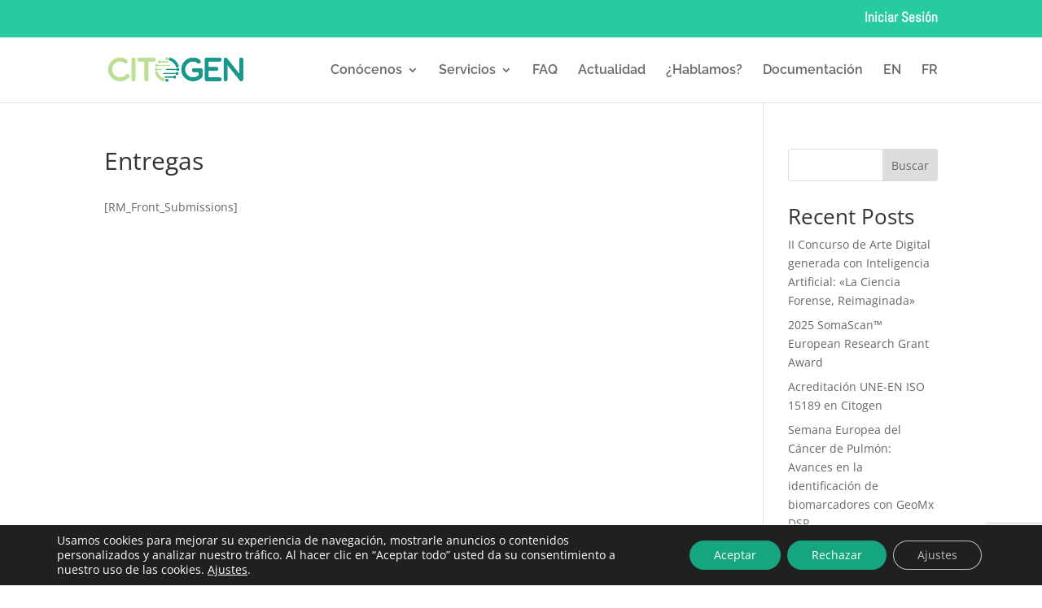

--- FILE ---
content_type: text/html; charset=utf-8
request_url: https://www.google.com/recaptcha/api2/anchor?ar=1&k=6LcfGPEhAAAAANfpRWpA1v6KFW2gs96VZ-U3P1Nk&co=aHR0cHM6Ly93d3cuY2l0b2dlbi5lczo0NDM.&hl=en&v=N67nZn4AqZkNcbeMu4prBgzg&size=invisible&anchor-ms=20000&execute-ms=30000&cb=9uc41h3qwzor
body_size: 48905
content:
<!DOCTYPE HTML><html dir="ltr" lang="en"><head><meta http-equiv="Content-Type" content="text/html; charset=UTF-8">
<meta http-equiv="X-UA-Compatible" content="IE=edge">
<title>reCAPTCHA</title>
<style type="text/css">
/* cyrillic-ext */
@font-face {
  font-family: 'Roboto';
  font-style: normal;
  font-weight: 400;
  font-stretch: 100%;
  src: url(//fonts.gstatic.com/s/roboto/v48/KFO7CnqEu92Fr1ME7kSn66aGLdTylUAMa3GUBHMdazTgWw.woff2) format('woff2');
  unicode-range: U+0460-052F, U+1C80-1C8A, U+20B4, U+2DE0-2DFF, U+A640-A69F, U+FE2E-FE2F;
}
/* cyrillic */
@font-face {
  font-family: 'Roboto';
  font-style: normal;
  font-weight: 400;
  font-stretch: 100%;
  src: url(//fonts.gstatic.com/s/roboto/v48/KFO7CnqEu92Fr1ME7kSn66aGLdTylUAMa3iUBHMdazTgWw.woff2) format('woff2');
  unicode-range: U+0301, U+0400-045F, U+0490-0491, U+04B0-04B1, U+2116;
}
/* greek-ext */
@font-face {
  font-family: 'Roboto';
  font-style: normal;
  font-weight: 400;
  font-stretch: 100%;
  src: url(//fonts.gstatic.com/s/roboto/v48/KFO7CnqEu92Fr1ME7kSn66aGLdTylUAMa3CUBHMdazTgWw.woff2) format('woff2');
  unicode-range: U+1F00-1FFF;
}
/* greek */
@font-face {
  font-family: 'Roboto';
  font-style: normal;
  font-weight: 400;
  font-stretch: 100%;
  src: url(//fonts.gstatic.com/s/roboto/v48/KFO7CnqEu92Fr1ME7kSn66aGLdTylUAMa3-UBHMdazTgWw.woff2) format('woff2');
  unicode-range: U+0370-0377, U+037A-037F, U+0384-038A, U+038C, U+038E-03A1, U+03A3-03FF;
}
/* math */
@font-face {
  font-family: 'Roboto';
  font-style: normal;
  font-weight: 400;
  font-stretch: 100%;
  src: url(//fonts.gstatic.com/s/roboto/v48/KFO7CnqEu92Fr1ME7kSn66aGLdTylUAMawCUBHMdazTgWw.woff2) format('woff2');
  unicode-range: U+0302-0303, U+0305, U+0307-0308, U+0310, U+0312, U+0315, U+031A, U+0326-0327, U+032C, U+032F-0330, U+0332-0333, U+0338, U+033A, U+0346, U+034D, U+0391-03A1, U+03A3-03A9, U+03B1-03C9, U+03D1, U+03D5-03D6, U+03F0-03F1, U+03F4-03F5, U+2016-2017, U+2034-2038, U+203C, U+2040, U+2043, U+2047, U+2050, U+2057, U+205F, U+2070-2071, U+2074-208E, U+2090-209C, U+20D0-20DC, U+20E1, U+20E5-20EF, U+2100-2112, U+2114-2115, U+2117-2121, U+2123-214F, U+2190, U+2192, U+2194-21AE, U+21B0-21E5, U+21F1-21F2, U+21F4-2211, U+2213-2214, U+2216-22FF, U+2308-230B, U+2310, U+2319, U+231C-2321, U+2336-237A, U+237C, U+2395, U+239B-23B7, U+23D0, U+23DC-23E1, U+2474-2475, U+25AF, U+25B3, U+25B7, U+25BD, U+25C1, U+25CA, U+25CC, U+25FB, U+266D-266F, U+27C0-27FF, U+2900-2AFF, U+2B0E-2B11, U+2B30-2B4C, U+2BFE, U+3030, U+FF5B, U+FF5D, U+1D400-1D7FF, U+1EE00-1EEFF;
}
/* symbols */
@font-face {
  font-family: 'Roboto';
  font-style: normal;
  font-weight: 400;
  font-stretch: 100%;
  src: url(//fonts.gstatic.com/s/roboto/v48/KFO7CnqEu92Fr1ME7kSn66aGLdTylUAMaxKUBHMdazTgWw.woff2) format('woff2');
  unicode-range: U+0001-000C, U+000E-001F, U+007F-009F, U+20DD-20E0, U+20E2-20E4, U+2150-218F, U+2190, U+2192, U+2194-2199, U+21AF, U+21E6-21F0, U+21F3, U+2218-2219, U+2299, U+22C4-22C6, U+2300-243F, U+2440-244A, U+2460-24FF, U+25A0-27BF, U+2800-28FF, U+2921-2922, U+2981, U+29BF, U+29EB, U+2B00-2BFF, U+4DC0-4DFF, U+FFF9-FFFB, U+10140-1018E, U+10190-1019C, U+101A0, U+101D0-101FD, U+102E0-102FB, U+10E60-10E7E, U+1D2C0-1D2D3, U+1D2E0-1D37F, U+1F000-1F0FF, U+1F100-1F1AD, U+1F1E6-1F1FF, U+1F30D-1F30F, U+1F315, U+1F31C, U+1F31E, U+1F320-1F32C, U+1F336, U+1F378, U+1F37D, U+1F382, U+1F393-1F39F, U+1F3A7-1F3A8, U+1F3AC-1F3AF, U+1F3C2, U+1F3C4-1F3C6, U+1F3CA-1F3CE, U+1F3D4-1F3E0, U+1F3ED, U+1F3F1-1F3F3, U+1F3F5-1F3F7, U+1F408, U+1F415, U+1F41F, U+1F426, U+1F43F, U+1F441-1F442, U+1F444, U+1F446-1F449, U+1F44C-1F44E, U+1F453, U+1F46A, U+1F47D, U+1F4A3, U+1F4B0, U+1F4B3, U+1F4B9, U+1F4BB, U+1F4BF, U+1F4C8-1F4CB, U+1F4D6, U+1F4DA, U+1F4DF, U+1F4E3-1F4E6, U+1F4EA-1F4ED, U+1F4F7, U+1F4F9-1F4FB, U+1F4FD-1F4FE, U+1F503, U+1F507-1F50B, U+1F50D, U+1F512-1F513, U+1F53E-1F54A, U+1F54F-1F5FA, U+1F610, U+1F650-1F67F, U+1F687, U+1F68D, U+1F691, U+1F694, U+1F698, U+1F6AD, U+1F6B2, U+1F6B9-1F6BA, U+1F6BC, U+1F6C6-1F6CF, U+1F6D3-1F6D7, U+1F6E0-1F6EA, U+1F6F0-1F6F3, U+1F6F7-1F6FC, U+1F700-1F7FF, U+1F800-1F80B, U+1F810-1F847, U+1F850-1F859, U+1F860-1F887, U+1F890-1F8AD, U+1F8B0-1F8BB, U+1F8C0-1F8C1, U+1F900-1F90B, U+1F93B, U+1F946, U+1F984, U+1F996, U+1F9E9, U+1FA00-1FA6F, U+1FA70-1FA7C, U+1FA80-1FA89, U+1FA8F-1FAC6, U+1FACE-1FADC, U+1FADF-1FAE9, U+1FAF0-1FAF8, U+1FB00-1FBFF;
}
/* vietnamese */
@font-face {
  font-family: 'Roboto';
  font-style: normal;
  font-weight: 400;
  font-stretch: 100%;
  src: url(//fonts.gstatic.com/s/roboto/v48/KFO7CnqEu92Fr1ME7kSn66aGLdTylUAMa3OUBHMdazTgWw.woff2) format('woff2');
  unicode-range: U+0102-0103, U+0110-0111, U+0128-0129, U+0168-0169, U+01A0-01A1, U+01AF-01B0, U+0300-0301, U+0303-0304, U+0308-0309, U+0323, U+0329, U+1EA0-1EF9, U+20AB;
}
/* latin-ext */
@font-face {
  font-family: 'Roboto';
  font-style: normal;
  font-weight: 400;
  font-stretch: 100%;
  src: url(//fonts.gstatic.com/s/roboto/v48/KFO7CnqEu92Fr1ME7kSn66aGLdTylUAMa3KUBHMdazTgWw.woff2) format('woff2');
  unicode-range: U+0100-02BA, U+02BD-02C5, U+02C7-02CC, U+02CE-02D7, U+02DD-02FF, U+0304, U+0308, U+0329, U+1D00-1DBF, U+1E00-1E9F, U+1EF2-1EFF, U+2020, U+20A0-20AB, U+20AD-20C0, U+2113, U+2C60-2C7F, U+A720-A7FF;
}
/* latin */
@font-face {
  font-family: 'Roboto';
  font-style: normal;
  font-weight: 400;
  font-stretch: 100%;
  src: url(//fonts.gstatic.com/s/roboto/v48/KFO7CnqEu92Fr1ME7kSn66aGLdTylUAMa3yUBHMdazQ.woff2) format('woff2');
  unicode-range: U+0000-00FF, U+0131, U+0152-0153, U+02BB-02BC, U+02C6, U+02DA, U+02DC, U+0304, U+0308, U+0329, U+2000-206F, U+20AC, U+2122, U+2191, U+2193, U+2212, U+2215, U+FEFF, U+FFFD;
}
/* cyrillic-ext */
@font-face {
  font-family: 'Roboto';
  font-style: normal;
  font-weight: 500;
  font-stretch: 100%;
  src: url(//fonts.gstatic.com/s/roboto/v48/KFO7CnqEu92Fr1ME7kSn66aGLdTylUAMa3GUBHMdazTgWw.woff2) format('woff2');
  unicode-range: U+0460-052F, U+1C80-1C8A, U+20B4, U+2DE0-2DFF, U+A640-A69F, U+FE2E-FE2F;
}
/* cyrillic */
@font-face {
  font-family: 'Roboto';
  font-style: normal;
  font-weight: 500;
  font-stretch: 100%;
  src: url(//fonts.gstatic.com/s/roboto/v48/KFO7CnqEu92Fr1ME7kSn66aGLdTylUAMa3iUBHMdazTgWw.woff2) format('woff2');
  unicode-range: U+0301, U+0400-045F, U+0490-0491, U+04B0-04B1, U+2116;
}
/* greek-ext */
@font-face {
  font-family: 'Roboto';
  font-style: normal;
  font-weight: 500;
  font-stretch: 100%;
  src: url(//fonts.gstatic.com/s/roboto/v48/KFO7CnqEu92Fr1ME7kSn66aGLdTylUAMa3CUBHMdazTgWw.woff2) format('woff2');
  unicode-range: U+1F00-1FFF;
}
/* greek */
@font-face {
  font-family: 'Roboto';
  font-style: normal;
  font-weight: 500;
  font-stretch: 100%;
  src: url(//fonts.gstatic.com/s/roboto/v48/KFO7CnqEu92Fr1ME7kSn66aGLdTylUAMa3-UBHMdazTgWw.woff2) format('woff2');
  unicode-range: U+0370-0377, U+037A-037F, U+0384-038A, U+038C, U+038E-03A1, U+03A3-03FF;
}
/* math */
@font-face {
  font-family: 'Roboto';
  font-style: normal;
  font-weight: 500;
  font-stretch: 100%;
  src: url(//fonts.gstatic.com/s/roboto/v48/KFO7CnqEu92Fr1ME7kSn66aGLdTylUAMawCUBHMdazTgWw.woff2) format('woff2');
  unicode-range: U+0302-0303, U+0305, U+0307-0308, U+0310, U+0312, U+0315, U+031A, U+0326-0327, U+032C, U+032F-0330, U+0332-0333, U+0338, U+033A, U+0346, U+034D, U+0391-03A1, U+03A3-03A9, U+03B1-03C9, U+03D1, U+03D5-03D6, U+03F0-03F1, U+03F4-03F5, U+2016-2017, U+2034-2038, U+203C, U+2040, U+2043, U+2047, U+2050, U+2057, U+205F, U+2070-2071, U+2074-208E, U+2090-209C, U+20D0-20DC, U+20E1, U+20E5-20EF, U+2100-2112, U+2114-2115, U+2117-2121, U+2123-214F, U+2190, U+2192, U+2194-21AE, U+21B0-21E5, U+21F1-21F2, U+21F4-2211, U+2213-2214, U+2216-22FF, U+2308-230B, U+2310, U+2319, U+231C-2321, U+2336-237A, U+237C, U+2395, U+239B-23B7, U+23D0, U+23DC-23E1, U+2474-2475, U+25AF, U+25B3, U+25B7, U+25BD, U+25C1, U+25CA, U+25CC, U+25FB, U+266D-266F, U+27C0-27FF, U+2900-2AFF, U+2B0E-2B11, U+2B30-2B4C, U+2BFE, U+3030, U+FF5B, U+FF5D, U+1D400-1D7FF, U+1EE00-1EEFF;
}
/* symbols */
@font-face {
  font-family: 'Roboto';
  font-style: normal;
  font-weight: 500;
  font-stretch: 100%;
  src: url(//fonts.gstatic.com/s/roboto/v48/KFO7CnqEu92Fr1ME7kSn66aGLdTylUAMaxKUBHMdazTgWw.woff2) format('woff2');
  unicode-range: U+0001-000C, U+000E-001F, U+007F-009F, U+20DD-20E0, U+20E2-20E4, U+2150-218F, U+2190, U+2192, U+2194-2199, U+21AF, U+21E6-21F0, U+21F3, U+2218-2219, U+2299, U+22C4-22C6, U+2300-243F, U+2440-244A, U+2460-24FF, U+25A0-27BF, U+2800-28FF, U+2921-2922, U+2981, U+29BF, U+29EB, U+2B00-2BFF, U+4DC0-4DFF, U+FFF9-FFFB, U+10140-1018E, U+10190-1019C, U+101A0, U+101D0-101FD, U+102E0-102FB, U+10E60-10E7E, U+1D2C0-1D2D3, U+1D2E0-1D37F, U+1F000-1F0FF, U+1F100-1F1AD, U+1F1E6-1F1FF, U+1F30D-1F30F, U+1F315, U+1F31C, U+1F31E, U+1F320-1F32C, U+1F336, U+1F378, U+1F37D, U+1F382, U+1F393-1F39F, U+1F3A7-1F3A8, U+1F3AC-1F3AF, U+1F3C2, U+1F3C4-1F3C6, U+1F3CA-1F3CE, U+1F3D4-1F3E0, U+1F3ED, U+1F3F1-1F3F3, U+1F3F5-1F3F7, U+1F408, U+1F415, U+1F41F, U+1F426, U+1F43F, U+1F441-1F442, U+1F444, U+1F446-1F449, U+1F44C-1F44E, U+1F453, U+1F46A, U+1F47D, U+1F4A3, U+1F4B0, U+1F4B3, U+1F4B9, U+1F4BB, U+1F4BF, U+1F4C8-1F4CB, U+1F4D6, U+1F4DA, U+1F4DF, U+1F4E3-1F4E6, U+1F4EA-1F4ED, U+1F4F7, U+1F4F9-1F4FB, U+1F4FD-1F4FE, U+1F503, U+1F507-1F50B, U+1F50D, U+1F512-1F513, U+1F53E-1F54A, U+1F54F-1F5FA, U+1F610, U+1F650-1F67F, U+1F687, U+1F68D, U+1F691, U+1F694, U+1F698, U+1F6AD, U+1F6B2, U+1F6B9-1F6BA, U+1F6BC, U+1F6C6-1F6CF, U+1F6D3-1F6D7, U+1F6E0-1F6EA, U+1F6F0-1F6F3, U+1F6F7-1F6FC, U+1F700-1F7FF, U+1F800-1F80B, U+1F810-1F847, U+1F850-1F859, U+1F860-1F887, U+1F890-1F8AD, U+1F8B0-1F8BB, U+1F8C0-1F8C1, U+1F900-1F90B, U+1F93B, U+1F946, U+1F984, U+1F996, U+1F9E9, U+1FA00-1FA6F, U+1FA70-1FA7C, U+1FA80-1FA89, U+1FA8F-1FAC6, U+1FACE-1FADC, U+1FADF-1FAE9, U+1FAF0-1FAF8, U+1FB00-1FBFF;
}
/* vietnamese */
@font-face {
  font-family: 'Roboto';
  font-style: normal;
  font-weight: 500;
  font-stretch: 100%;
  src: url(//fonts.gstatic.com/s/roboto/v48/KFO7CnqEu92Fr1ME7kSn66aGLdTylUAMa3OUBHMdazTgWw.woff2) format('woff2');
  unicode-range: U+0102-0103, U+0110-0111, U+0128-0129, U+0168-0169, U+01A0-01A1, U+01AF-01B0, U+0300-0301, U+0303-0304, U+0308-0309, U+0323, U+0329, U+1EA0-1EF9, U+20AB;
}
/* latin-ext */
@font-face {
  font-family: 'Roboto';
  font-style: normal;
  font-weight: 500;
  font-stretch: 100%;
  src: url(//fonts.gstatic.com/s/roboto/v48/KFO7CnqEu92Fr1ME7kSn66aGLdTylUAMa3KUBHMdazTgWw.woff2) format('woff2');
  unicode-range: U+0100-02BA, U+02BD-02C5, U+02C7-02CC, U+02CE-02D7, U+02DD-02FF, U+0304, U+0308, U+0329, U+1D00-1DBF, U+1E00-1E9F, U+1EF2-1EFF, U+2020, U+20A0-20AB, U+20AD-20C0, U+2113, U+2C60-2C7F, U+A720-A7FF;
}
/* latin */
@font-face {
  font-family: 'Roboto';
  font-style: normal;
  font-weight: 500;
  font-stretch: 100%;
  src: url(//fonts.gstatic.com/s/roboto/v48/KFO7CnqEu92Fr1ME7kSn66aGLdTylUAMa3yUBHMdazQ.woff2) format('woff2');
  unicode-range: U+0000-00FF, U+0131, U+0152-0153, U+02BB-02BC, U+02C6, U+02DA, U+02DC, U+0304, U+0308, U+0329, U+2000-206F, U+20AC, U+2122, U+2191, U+2193, U+2212, U+2215, U+FEFF, U+FFFD;
}
/* cyrillic-ext */
@font-face {
  font-family: 'Roboto';
  font-style: normal;
  font-weight: 900;
  font-stretch: 100%;
  src: url(//fonts.gstatic.com/s/roboto/v48/KFO7CnqEu92Fr1ME7kSn66aGLdTylUAMa3GUBHMdazTgWw.woff2) format('woff2');
  unicode-range: U+0460-052F, U+1C80-1C8A, U+20B4, U+2DE0-2DFF, U+A640-A69F, U+FE2E-FE2F;
}
/* cyrillic */
@font-face {
  font-family: 'Roboto';
  font-style: normal;
  font-weight: 900;
  font-stretch: 100%;
  src: url(//fonts.gstatic.com/s/roboto/v48/KFO7CnqEu92Fr1ME7kSn66aGLdTylUAMa3iUBHMdazTgWw.woff2) format('woff2');
  unicode-range: U+0301, U+0400-045F, U+0490-0491, U+04B0-04B1, U+2116;
}
/* greek-ext */
@font-face {
  font-family: 'Roboto';
  font-style: normal;
  font-weight: 900;
  font-stretch: 100%;
  src: url(//fonts.gstatic.com/s/roboto/v48/KFO7CnqEu92Fr1ME7kSn66aGLdTylUAMa3CUBHMdazTgWw.woff2) format('woff2');
  unicode-range: U+1F00-1FFF;
}
/* greek */
@font-face {
  font-family: 'Roboto';
  font-style: normal;
  font-weight: 900;
  font-stretch: 100%;
  src: url(//fonts.gstatic.com/s/roboto/v48/KFO7CnqEu92Fr1ME7kSn66aGLdTylUAMa3-UBHMdazTgWw.woff2) format('woff2');
  unicode-range: U+0370-0377, U+037A-037F, U+0384-038A, U+038C, U+038E-03A1, U+03A3-03FF;
}
/* math */
@font-face {
  font-family: 'Roboto';
  font-style: normal;
  font-weight: 900;
  font-stretch: 100%;
  src: url(//fonts.gstatic.com/s/roboto/v48/KFO7CnqEu92Fr1ME7kSn66aGLdTylUAMawCUBHMdazTgWw.woff2) format('woff2');
  unicode-range: U+0302-0303, U+0305, U+0307-0308, U+0310, U+0312, U+0315, U+031A, U+0326-0327, U+032C, U+032F-0330, U+0332-0333, U+0338, U+033A, U+0346, U+034D, U+0391-03A1, U+03A3-03A9, U+03B1-03C9, U+03D1, U+03D5-03D6, U+03F0-03F1, U+03F4-03F5, U+2016-2017, U+2034-2038, U+203C, U+2040, U+2043, U+2047, U+2050, U+2057, U+205F, U+2070-2071, U+2074-208E, U+2090-209C, U+20D0-20DC, U+20E1, U+20E5-20EF, U+2100-2112, U+2114-2115, U+2117-2121, U+2123-214F, U+2190, U+2192, U+2194-21AE, U+21B0-21E5, U+21F1-21F2, U+21F4-2211, U+2213-2214, U+2216-22FF, U+2308-230B, U+2310, U+2319, U+231C-2321, U+2336-237A, U+237C, U+2395, U+239B-23B7, U+23D0, U+23DC-23E1, U+2474-2475, U+25AF, U+25B3, U+25B7, U+25BD, U+25C1, U+25CA, U+25CC, U+25FB, U+266D-266F, U+27C0-27FF, U+2900-2AFF, U+2B0E-2B11, U+2B30-2B4C, U+2BFE, U+3030, U+FF5B, U+FF5D, U+1D400-1D7FF, U+1EE00-1EEFF;
}
/* symbols */
@font-face {
  font-family: 'Roboto';
  font-style: normal;
  font-weight: 900;
  font-stretch: 100%;
  src: url(//fonts.gstatic.com/s/roboto/v48/KFO7CnqEu92Fr1ME7kSn66aGLdTylUAMaxKUBHMdazTgWw.woff2) format('woff2');
  unicode-range: U+0001-000C, U+000E-001F, U+007F-009F, U+20DD-20E0, U+20E2-20E4, U+2150-218F, U+2190, U+2192, U+2194-2199, U+21AF, U+21E6-21F0, U+21F3, U+2218-2219, U+2299, U+22C4-22C6, U+2300-243F, U+2440-244A, U+2460-24FF, U+25A0-27BF, U+2800-28FF, U+2921-2922, U+2981, U+29BF, U+29EB, U+2B00-2BFF, U+4DC0-4DFF, U+FFF9-FFFB, U+10140-1018E, U+10190-1019C, U+101A0, U+101D0-101FD, U+102E0-102FB, U+10E60-10E7E, U+1D2C0-1D2D3, U+1D2E0-1D37F, U+1F000-1F0FF, U+1F100-1F1AD, U+1F1E6-1F1FF, U+1F30D-1F30F, U+1F315, U+1F31C, U+1F31E, U+1F320-1F32C, U+1F336, U+1F378, U+1F37D, U+1F382, U+1F393-1F39F, U+1F3A7-1F3A8, U+1F3AC-1F3AF, U+1F3C2, U+1F3C4-1F3C6, U+1F3CA-1F3CE, U+1F3D4-1F3E0, U+1F3ED, U+1F3F1-1F3F3, U+1F3F5-1F3F7, U+1F408, U+1F415, U+1F41F, U+1F426, U+1F43F, U+1F441-1F442, U+1F444, U+1F446-1F449, U+1F44C-1F44E, U+1F453, U+1F46A, U+1F47D, U+1F4A3, U+1F4B0, U+1F4B3, U+1F4B9, U+1F4BB, U+1F4BF, U+1F4C8-1F4CB, U+1F4D6, U+1F4DA, U+1F4DF, U+1F4E3-1F4E6, U+1F4EA-1F4ED, U+1F4F7, U+1F4F9-1F4FB, U+1F4FD-1F4FE, U+1F503, U+1F507-1F50B, U+1F50D, U+1F512-1F513, U+1F53E-1F54A, U+1F54F-1F5FA, U+1F610, U+1F650-1F67F, U+1F687, U+1F68D, U+1F691, U+1F694, U+1F698, U+1F6AD, U+1F6B2, U+1F6B9-1F6BA, U+1F6BC, U+1F6C6-1F6CF, U+1F6D3-1F6D7, U+1F6E0-1F6EA, U+1F6F0-1F6F3, U+1F6F7-1F6FC, U+1F700-1F7FF, U+1F800-1F80B, U+1F810-1F847, U+1F850-1F859, U+1F860-1F887, U+1F890-1F8AD, U+1F8B0-1F8BB, U+1F8C0-1F8C1, U+1F900-1F90B, U+1F93B, U+1F946, U+1F984, U+1F996, U+1F9E9, U+1FA00-1FA6F, U+1FA70-1FA7C, U+1FA80-1FA89, U+1FA8F-1FAC6, U+1FACE-1FADC, U+1FADF-1FAE9, U+1FAF0-1FAF8, U+1FB00-1FBFF;
}
/* vietnamese */
@font-face {
  font-family: 'Roboto';
  font-style: normal;
  font-weight: 900;
  font-stretch: 100%;
  src: url(//fonts.gstatic.com/s/roboto/v48/KFO7CnqEu92Fr1ME7kSn66aGLdTylUAMa3OUBHMdazTgWw.woff2) format('woff2');
  unicode-range: U+0102-0103, U+0110-0111, U+0128-0129, U+0168-0169, U+01A0-01A1, U+01AF-01B0, U+0300-0301, U+0303-0304, U+0308-0309, U+0323, U+0329, U+1EA0-1EF9, U+20AB;
}
/* latin-ext */
@font-face {
  font-family: 'Roboto';
  font-style: normal;
  font-weight: 900;
  font-stretch: 100%;
  src: url(//fonts.gstatic.com/s/roboto/v48/KFO7CnqEu92Fr1ME7kSn66aGLdTylUAMa3KUBHMdazTgWw.woff2) format('woff2');
  unicode-range: U+0100-02BA, U+02BD-02C5, U+02C7-02CC, U+02CE-02D7, U+02DD-02FF, U+0304, U+0308, U+0329, U+1D00-1DBF, U+1E00-1E9F, U+1EF2-1EFF, U+2020, U+20A0-20AB, U+20AD-20C0, U+2113, U+2C60-2C7F, U+A720-A7FF;
}
/* latin */
@font-face {
  font-family: 'Roboto';
  font-style: normal;
  font-weight: 900;
  font-stretch: 100%;
  src: url(//fonts.gstatic.com/s/roboto/v48/KFO7CnqEu92Fr1ME7kSn66aGLdTylUAMa3yUBHMdazQ.woff2) format('woff2');
  unicode-range: U+0000-00FF, U+0131, U+0152-0153, U+02BB-02BC, U+02C6, U+02DA, U+02DC, U+0304, U+0308, U+0329, U+2000-206F, U+20AC, U+2122, U+2191, U+2193, U+2212, U+2215, U+FEFF, U+FFFD;
}

</style>
<link rel="stylesheet" type="text/css" href="https://www.gstatic.com/recaptcha/releases/N67nZn4AqZkNcbeMu4prBgzg/styles__ltr.css">
<script nonce="VNkQC0S8H8JsiZNKqKcxbA" type="text/javascript">window['__recaptcha_api'] = 'https://www.google.com/recaptcha/api2/';</script>
<script type="text/javascript" src="https://www.gstatic.com/recaptcha/releases/N67nZn4AqZkNcbeMu4prBgzg/recaptcha__en.js" nonce="VNkQC0S8H8JsiZNKqKcxbA">
      
    </script></head>
<body><div id="rc-anchor-alert" class="rc-anchor-alert"></div>
<input type="hidden" id="recaptcha-token" value="[base64]">
<script type="text/javascript" nonce="VNkQC0S8H8JsiZNKqKcxbA">
      recaptcha.anchor.Main.init("[\x22ainput\x22,[\x22bgdata\x22,\x22\x22,\[base64]/[base64]/[base64]/bmV3IHJbeF0oY1swXSk6RT09Mj9uZXcgclt4XShjWzBdLGNbMV0pOkU9PTM/bmV3IHJbeF0oY1swXSxjWzFdLGNbMl0pOkU9PTQ/[base64]/[base64]/[base64]/[base64]/[base64]/[base64]/[base64]/[base64]\x22,\[base64]\\u003d\\u003d\x22,\x22woXDm8Kjw6wLN2ldN3XCkMKCwrw2Z8O2IkPDtsKrUmjCscO5w7V2VsKJLMKGY8KOBsKrwrRPwqjCkB4LwoBrw6vDkSt+wrzCvlQnwrrDokd6FsOfwpFQw6HDnmnCnF8fwovCs8O/[base64]/DosKHw5QEw5p6bWnCicK7w73DocOuWcOIIMOhwp5Bw5o2bQrDtcKXwo3ChgsuYXjCgcOmTcKkw4J/wr/[base64]/[base64]/YG0WUcK2wrLDisOyw5kvEiU9wodCXE3Cgz7DusOYw6jCrcKzW8KGdhPDlEU9woorw5lewpvCgzfDksOhbxfDt1zDrsKDwovDuhbDs2/[base64]/DjRdnTzNGwrhzwqcUw47DmMKIwoPChcKBwrMRTgrDu20Yw6zChcK/bhRqw7Fiw4trw47CosOZw4HDm8OITwxSwrwrwq1pXA/Do8Kyw7ADwrtOwolPUwHDoMOpJgIdCAzCqMKCCMOIwobDtsO3SMKnw7QlMMKIwrMRwqDCnMKOekhtwoAVw7hWwrEOw5XDv8KEd8Khw59zaDjCjFszw7g9SzEvwp8Iw5PDi8OJwrbDlcKuw6A5wrtAQmnDocK6wr/DgFTCrMOVVMKgw47Ct8KPc8KzOsOkYhrCo8KVdV7ChsKXIsOwQF7ChMOpQsOTw5B7ccKjw6nDuHEowocXSA0wwqbDsm3CjsOPwpjDh8KPEVBtwqHDiMOtwq/[base64]/DtyJHEcOywrcaw6HDqkV0w7XDlCXCkcKowq8+wrfDvQjDtCdPw6RoUsKHw7DClAnDsMKEwq7DkcO7w5oXB8Ouwro/GcKZcsKnbsKkwo3DtApKwrdRQG93FEATUzHDkcKVKAfDisOWPcOxw5rCpyDDjMK5XgEpIcOAajsLY8KZPDnDtg4GFcKdw73CqcKpHGnDt0PDkMOqwpzCn8KDf8Kzw5TChh/CusKDw4ljwpg2NSXDgC0xwrlgwolqfV00wpzCssKwMcOiZ1bDsmMGwqnDi8Opw7bDjE1iw6nDv8K+cMK7Wi93azHDsH8hQ8Kgwo/DrmYKGn54YzvCnWLDpj4kwo4kHXDCkBrDiU51NMOGw7/Ct1LDtsOraU9tw4lNVmdpw4bDm8OMw7ELwqUrw4VYwpjDix07ZnDCp28ZQ8K4NcKbwo/DjBPCkxDCpQwcfMKDwotMICTCusOUwrjChwDCqsO8w6LDv3xeIgvDiRrDscKJwrNYw57Ch0lDworDpFUXw47DrVoQGMK+fcKJC8K0wrhPw7/DlsOBElPDrS/DvxvCvWHDl23DtGjCnwnCmsKWMsKnEMKhM8KxcWPCk1Jnwr7CsHsAAG8nahzDh2vCgA/Cj8K6bnhAwpFewpcAw7vDjMOVXkE+w4/CicKTwpTDscK/woXDuMOoeXPCvTE8GcK/wq3DgH89wq5vY0PCuAdAw5zCqcKkTjvChcKPS8Oww5vDqRc4L8OowrHCuyZmBMOIw4Yqw61Ow6PDvxbDtnkDCMObw6kOw6g8w6UMasKwcRjDtMOow7gNa8KDXMKgEUTDjcKiJzwOw4A/[base64]/DpMO3wp9uCDRcw4XDv8KhQsK/w4lHwpHCnMOGw5XDkMKVFsOWw6HCuEcOwpMgWw4Zw4IIXsKQcQNPw7Ebw7PCr0MZw7/Cn8KyNQQMej3DsgXClMOZw5fCtsKhwpIaG25uwrDDuSnCo8KGXiFSwpDCh8KTw58YKB4ww6nDnBzCrcKDwp0SS8K1QMOfwojDr2/DqcO3wo1QwosZCcOywoI8XcKRw4fCm8OmwojCuG7DnMKewohow7RIwp1FfsOFw7ZSworCkztkJ2jDhsOyw6ANYj0Qw7vDoUjCm8Khw4IXw77DthbDvwF5F3LDtk7DmEgyMATDvCDCl8K5wqDCvsKSw68oS8OkRcOPw4fDkWLCvw/CnQ3DrDLDiFLCq8O7w5FZwqxUwrdrfCTDkcOgw5nDm8O5w4DCpkLCnsOCw4NcZnQswpYPw70xcQTCtMOgw78Nw7lYakvDm8O+QsOgYFx6w7NmHXDDg8Kzwo3CuMKcGS7CmlrCvcOIQMOaKsKNw47Ck8OOWUJKw6HCm8KUDsK/AzXDumLDpcORw6EWBG3DgiXCkcOzw5zDv1UhasOUw7UDw6Ytwq42e15rARUdw4PDnzExJcKGwoBDwqlmwpfDvMKmw6jCtSITwqtWw4YbUBFQwr95w4cewpjDmAQZwqXCq8Omw4hldsOTesOVwo0awp3CoR/DqcOdw53DqsK+wrwBSsOMw50pfMOwwoPDh8KpwrpBY8K8wqpqwo7CtTHCl8OFwrBJRsKXenk6wq/CgcKmBMKPY1pIc8Ovw4l2RsKwYsKTw4wKKTonYsOkBcKYwpN5EMOWV8Onw7h3w5rDhzHDm8OFw4/[base64]/CjnrCtxo+eyUfwo4swrTDlcObwrJyecK8LEJxP8OJDcKBecKgwqJMwpNWS8O7PEJzwrHChsOGwoPDmhhIVU/[base64]/F3zCgsK8dcOcDMKSXnbCnjrDrMK/w5LCiMOqwoFAwpvDvMKZw4XCvsOlUFpRE8OxwqsXw47CvHd6em/DinMKRsOCw4PDsMOUw7wJX8KSFsOtccKEw4jDuRpoDcOTw5DDlH/DucOIZgw3wqHDszo8AMOKXmjCqsK/w5Y7wohuwpjDjRtXw4jDn8O3w6LDu2lwwqHDr8ORGjp/wobCsMOIDcKxwqZsV1NSw7QqwpjDtXsXwonCmR1UejvDvjLChj/CncKmB8OzwpEwXA7CsDfDoyzCrRnDg3s2wrFFwrlTw6bCgCbCijLCkMOnMXjDnV3Dj8KaGcKmKQNRNWDDvHQzwq7CpcK6w6fCs8ONwrrDqxzCs1XDkHzDrT/DlcKofMKxwo5swpJCdCVTwpbCkyVnw6csInJmw5dzK8OPEwbCgxRUwosGT8KTBMKmwrIxw6HDgcOGJcKoI8OxEkkzw4HDhsKlZXdHV8KOwqJrwr3CpS3Ctk/DgcKnw5MYPkFQV1YfwqBgw7Aew7VXw4RaHGEsA3rCpyQ9woNrwo5tw77CtcOWw6rDohnCnMK/CjfDuzbDgcKgwo9lwo0URxfCrsKAMl5VTkhgIzLDp3B2w4/DrcO/IcOGfcKhTyoNwp0nw4vDhcOSwrN+OsKXwpp6XcOnw4gEw6UlDBxow5jCrcOGwpPCusO9ZsKqw7hOw5XDmsOQw6o9wqw4w7XCt3pLMADDoMOFAsKVw78aWMKOCsK1f27Dg8OpMnwFwq/CisKhScKrCmnDrxDCrsKhZ8KSMMOveMOAwr4GwqrDj2U0w5Q8V8Ogw7rDpMKvb0xgwpPDmMO5NsK4S2wBwohyTMOIwr1iIMKOb8KawrYJwrnCom8CfsOpOsO/HH3DpsOqYcOtw6bCrC4RHXBGIUEmHy8xw6TDkXlkacOKw7vDscO0wpDDicOWOMK4wqHDrMOPw5zDvy5Yb8K9QwfDk8ONw7g1w6bDpsOCD8KdeTfDtiPCtGxlw4zCo8K9w4QWLmt1YcKfLk7DqsO0wqbDiydadcOiE3/DtiIYw7rCgsOLRybDiUhIw7TCjA3CsDp3ABLDlzEKRBorG8OXw7DDhgvDvcKodlw7wqVhwqHCmUU2H8KYGC/DujYow5DCsVQqRsOIw57CrCdOaC3Cv8K3fgwkWizClX9Jwo9vw7cwVFdkw7E4PsOgc8KkfQhFCVdzw6DDu8Ova0PDpiomVjbDp1tNXcOmLcKZw5RMfQRuw6glw6nCmnjChsK6wrZcSFbDn8KecCvCgh8Aw4B2Dhw3FwJxw7/DgsKfw5fCosKMw4LDr0DCgHpsJMO/woFJfcKUFx7CrnUvwqbCt8KKwo7Dk8OAw6jDlh3ClA/Dl8O/wpouwpLCm8O/V3hoRMKawoTDoCjDlR7Cui/Cs8K6ES9OXm1QXlFuw4oXw5pzwofCi8Ktwq9qw5rDimzDk2XDvxhqGcOwMDBICcKsFcKuw4nDksOAdm92w6jDocKZwrxOw6rDjcKGcGHDssKjTR/Dn1kew79VR8KsY2tzw7kiwrRawr7Dr23Cigh3w4HDgMKxw5BobsOIworDnsKHwrjDvVHCpilIYCzCpcO8OiI3wqFDwqxcw7HDlDBdPMKMW14ea3PCmcKNwpbDkHVTw5UGc1lmLjdiw5dwEDAew5RPw61QXxREwrnDtsKkw7PDgsK7wohyGsOMwqrCnsOdEiDDtX/CpMORGsOsWMOIw6bDgcO9VFxVdFHDiF8OH8K9fMOHSj17XjBNwrxywovDlMKkYxsZKcK3wpLDusOvLsOgwrnDgsKWFFjDg2p7w5JWX15qw7VRw7LDuMO9UcK2SARza8KdwpgJZFtkQGHDiMKaw74Qw5LDlRXDgRYrSnljwo1JwqDDt8Odw5kzwo7CgRPCoMOgC8O/w5/[base64]/DocOAw64qelQ/wpplQ24Vwr8RdMKhKlPDvcOwS1LCjsOJDsKXFkbCsVrChsKmw6PCt8OFUDkxw5QCwp1RBAYBI8KYTcOXwoPCi8KnA2fDscKQwqklwppqw7hHwoXDqsKaaMKPwpnDsX/DrTTDiMKoI8O9GG0JwrPDicKvw5DDlh1GwrfDu8K/w6ZpSMO2E8OTf8KASV4rFsO/w4fDkmUMXMKcCE8YA3nCr0rCqMKLFnQww4HDvkInw6BcPXDDuxxIw4rDuirDoAscYEsRw7nCuWknSMOewrFXw4nDr3xYw6jCqw4tcsOzQ8OMKsOoUcKASx/DgHZhw7LCmD/DpwpoQ8Kaw5IKworCvsOwWcOIW2/DscOwM8OWe8KMw4DDhcKnGTt7TsOXw4zCnFrClHAmwps1VsKewo7CrMOIPxACa8O9w63Dq1UwasKqw4zCi3bDmsOLwol3VWtlwoLCjmjCosOuwqctwprDpMOhwpzDqG0BTDfClMOMIMKmwpTDscKSw74pwo3Cm8KaIlzDpsKBQC7CmMKVLA/CrDrCpMOaWRjCnSXCh8Kgw599GcOHfcKAM8KOORvDsMO2ZMO5XsOJb8KlwpXDqcKcXghxw4PDjMO0DUTDtcOkJcK9fsKqwrZ6w5g8S8OIwpDCt8OEOMKoBHbCvB3CmsOmwrUOwodtw5Rww7HCrHXDmVDCrjvCghvDhMOddcOWw7nCqcOtwrrDgcORw6/DiE8kNsOVQHDDqTNtw5jCskBcw7tlJHvCuhDChG/CqcObJ8O7C8OefMOXaBQCLFgdwo9QEsKww47ConYOw5QZw4zDh8OPZ8KYw5lOw77DpxTClBoSDAzDrWvCqD8Rw5Jkw458UWfDhMOew5vCgMKYw68Kw6rDk8O8w49qwpE+YcOQKMOUF8KOd8OSw67Du8KUw6/Ck8OOAEgtcw5QwpLCscKZMW7Co3ZJMcOJKsO/w5PCjcKAJcOVQcKHwqzDlMO0wrrDvMOMCA9Xw51owrgrN8OOWMOlY8OXw41NN8K9B1rCoknDvcKTwrAVVWLCjxbDkMKzecOqW8OgEMOMw6l/JsK3KxpkQA/DhCDDncK7w4VVPH7DghRHVQhkdlU9AsO/w6DCn8OaV8O1ZVkuNVvCkcKwScOfGsOfwqBce8KvwpljAMO9w4YMNlgqMndZKDkGFcO0HVXDrFrCqxpNw4BXwoPDl8OBFlduw6lIScOswpfDksK/w53CtMOzw4/[base64]/wpPCtEMSwqTCsMOXwqJUw4TConU2OcO3W3vDssKHPcKIwqAawpVuFmnDjMKsGxHClSVwwpY4a8OpwofCoH7Cr8KlwoMJw47DuQZpwodjw4zCpDPDhH/CusK0w6XCrHvDisKMwofCt8Kewr0aw6jDrFdOTBFxwqdQYsKvbMKhKsOswr91SDDCpGDCqgLDssKFGnjDpcKiwoPChCAew6jDr8OqFgnCnXlGRcKjZQTCgXQ9NW9ydMOPIFs5albDt1PCtk/[base64]/CoMKLw7vCrjZTwojDtcKWKBhfw4fDgxcBwpnCl24Aw5vCucKAcMK5w4xqw704XMOSFE/Cr8KSWcOPTBTDk0VGAUB/GVDDuEo6QE/[base64]/DjGYWF3wfcDUnecK6Y8Ouw6zCrWLDgnYFw4DCjFhFMAfDsy/DusOkwoLCpkMlesOcwpAOw6RtwqfDu8Kww7QDGMOKLTYfwpxjw4TDkMK/QC4KCDcTw711wogpwqXCuUPCg8KXw5IvLcK4wqvCpkvDlj/Dr8KIBDjCsR5pKyvDncOYYRYlQSvDm8OccD1+R8Oxw5ZkG8KAw5rChRTCkWUmw7s4Exh9w64zU2fDs17CnyjDhsOtw4nChwsVH0XCiVwsw4/ChcOHWz12PBHCtx4ndMOrwrHDnljDtwnCscOww63CpHXDkB7Dh8OGwqvCosKyccOLw7hTL1JdAG/DmAPCn3RfwpDDr8OmQV8+ScO0w5bCoU/CrjB0wovDpWtfY8KeBXTDnS3CiMKEAsObPTzDmMOgaMK+NMKnw5jDrBE0AifDrFo3woddworCsMOVasKWSsKIIcO+w6zDjMO/wr9Qw5Yhw4LDjFXClTg3dkJlw580wofClRdxTkkYbQtswoAOcWdzDMOGwoPCmTjDjiMSGsK5w6snwoYGw7vCucOzwpESd0rDrsKPVHPDjGNQw5oLwr/DnMKDbcKqwrUqwp7CsBlVRcOxwpvCulvDikfDhcKmw50Qw6tQDgwfwoXDg8KSw4XChCRww5nDicKdwoR+fmI2woDDuT/[base64]/[base64]/FArDlsOGQMOUwrYJdsOdwr7DncKYXm/DicKfwrdCwqHDvMO0ElshD8KQw5bDvcKhwoxldG1jSS9HwrrDq8Knw6LDr8OATcO0BsKZw4fDocKnC2Fjwos4w7M1VgxOw4XCiGHDgAVKKsO5woRVYVJ1wqbDo8KUNmrCqnMGeWB1FcOuP8KXwr3Dh8K0w6ICP8KRwpnDkMOdw6krF08/G8KIw4the8KNBQvDp23CtwJIUcOVwp3CnHozMH4KwqnDj0w4wrHDgFI0aGIbDcOYXwhiw6rCskHCqcKgYsKVw6TCnGB/wrlvYSoyXj7Co8Ofw5FBw6/DjMOCImZmYMKdSjHCkXfDt8KuYFxWDWzCnsO1CBJodxoPw7sbw7LDlj3DlcKCBcO+VUDDv8OBax/[base64]/VMKKw5c3wpVmXEw6w4p+w6I0VMKFJ0HDo27ClHgUwrjDrMK7wrbCqsKcw6XDgy/CjmLDqMKjYcKiw4TCgsKEIMK+w7bCtz57wrYkCMKMw5ZSwoBtwpDCscKMPsKxwo9hwpocZCHDhcOfwqPDug0rwqvDn8K6MMOXwr4+woPChUTDvcKzwoDCg8KbK0LDkSfDjcKlw680wrLDp8O7wqpAw4UMEyLDvlvCqQTCpMKNH8Oyw7cXCEvDisKYwqx/GDnDtsKQw6vDoizCscO5w7jDu8KAVXRpC8KcI1/[base64]/CtcKywrpdOTpTwqbDmcKjQV9rYkDDssOAw43Di0lnbsK6wrXCvsK7wr7CicK5bADDvWXCrcObKMO/wrt6eWF5dj3DgBlmwpvDlyl1fsOAw4/Ct8OQSw0nwoAewp7DpQjDrkQHwrEzHcOACD4iw5XDvlDDjj9sRjvCm0l1e8KUHsOhwoLDs08awol0Z8OVwrHDvsKfQcOqw5XDmMKYwqwaw4UlFMKiwp/DtcOfKSE3OMOmKsO9YMOOwrRpBnFlwq0Uw68aSDgcHSLDm29HNcOYNl8xIGF6w4oAPcKHw5rDgsOLFCJTw6ASeMO+AcOkwrcLUHPCpnsPU8K9VzPDlcO2S8KRw4oFeMKiw4/CnWEHw7FYwqFkVsKyFTbCqMO8CcK9wpPDu8O1wrYZaDrCrX7DsTszw4YMw7rCksO8R1zDocOHDE/CmsOzX8K7fw3CkBx5w7NYwqjDphgWFsOwEgU1wpYfRsOfwpjClxLDjWDDogLDmcOKwp/Do8OCXcKfbBwKw7hSJVQhccKge1HCjcOYVMOyw4xCAhnDrmJ6bxrCgsKpw6R6F8OMcT4Kw7cmwp8kwpZEw4TCgnjCl8KmCAMeVsKDSsOqZ8OHfGpSw7/DmVgCwownQirDjMOvw6ASBnguw757w57CtsK3CcKyLhcnY3/ClcK4W8ObacKeaVkGRmvCtMKZEsO0wp7DtnbDnFhRZVfDgT0SPVMzw47DmBjDihvDjQHChcO4wpPDu8OqHMO1JMO/wo1PXn9GZMKTw6/CvMKqYsOWAXVKA8O/w7R/[base64]/[base64]/w78Vw7XDv8Ouw6PCqXbCtMO/wrMaNBHDisOLZj1nCcKdwps6w6IaPgtGwpMmwoVUUh7Dog0TGsKSCMO5ecKBwoZdw7Ijwo/[base64]/[base64]/CjsKmNFJQOMOww4ZoWAhYwrjDqSU9RMK4w7jDp8KLNUnDoTJYTQHCrV3DtMKJwqrDrFzDjsOfwrTDrk3Cky/CsU4sXcOaNWM9BnXDjyUHbnAbwpbCvsO7CyhLdT3Cn8ONwoA2CSMfXh/CjcOfwoTDs8Kmw5vCtxDDmcOOw4DCjE14woXCgMK+wprCr8KrbX3DmcOEwqFjw74bwrDDn8O9w7lbwq13diVLCMKrNB7DtzrCqsOof8OfaMKYw7rDm8O8LcOBw45sHsO0GWDDvz1xw6ouRsOqcsK5e0U3w7oWfMKAKWrDg8KDFEnDvcK5D8KiUyjCpHdINh/[base64]/ecOYVHZ4R8OAwp3DqkpzdMKbdMOxdsOSw4sSw491w47CoFYKw4RlwqDDmgfCqMOLLlzChQIBw7DDgsOEwphjw7Z/w4FIO8KIwrV1w4bDp2DDn1IWbTF9wqnCq8KOecO0bsOzcsOLw7TCh33CqTTCrsK5clMgYk/DtG1PKsKVKTViJ8K3NcKCaxoHPwcqdcKhwrwAw69zwqHDpcK3JsOLwr8iw5nCp2lQw6AEc8KiwrshPjxuwpkMEsK7w5pzAsOUwrPCqsOgw5U5wo0KwoVSf247DMO3wqBlP8KYwqXCvMKmw7oHfcKnXD9Ww5AbSsOkw6/[base64]/CvjoJFMOzHMKEwqDCgHxXNgXDg8KWDyLCoS0pMsOZw73DhcKbdlDDgn/Ck8KMZsOwD0LCosOHYMOPwr7CoRx2wqDDvsOPaMKJPMOrwrzCondKAR/CjhrDrQkowroPw67Dp8KyDMKldMKUwp5APXJfw6vCtsKCw5bCscOgw6sOKAZgJsO7MsOgwpceaQFfwqxiw6HDusOpw54swrjDig9swrzDv0dRw6fCo8OHQ1bDu8Oow5hrw5HDunbCqFnDksKHw6lSwo/DiGbDu8O3wpIvXcOXc1jDhsKRw4NqeMKefMKAwrlAw7IEJsObw4xPw6ABSDLCijg1wo1pZQDChB9pGzfCgArDgFcIwpQOw6zDnFxxYcO2X8OgLxfCp8OxwrnCgktdwoXDlMOwCsOuEcKBQHc/[base64]/DkMKUE0HDpR3ClirDqDtLwqppw59GwojCiyVdwojDoicVw4rDkyzCoXHCnCLCp8KUw6glw4bDj8OUDw7CpSnCgxV0UX7CvcOHwp7ChsOSIcKFw6kJwpDDrS4Jw7zDp3FZOsOVw4/[base64]/CocO0DwLCgsOISMKnw5fDsB7ChMOrHUZ6w50PwpTDicKSw6IXIcKZRXXDlMKZw6TCqWfDgsOsM8Otwr5ANTkADRxQMT8dwprDkcKteFx7wqLDgxIDw4dLZsO1wpvCpcKYw7XDr00idHkUZC0MNHYMwr3Dl3tbL8Kzw7Mzw67DjBF2e8O+KcKzAMKrwr/CtcKEfG0DTh/DnmYlPsOcBGDCnyYywp7DksOxWsKQw7zDqUzCmsK5wrZMwqlBSMKMw7TCjcOzw49Kw5zDk8OCwrvDtSXCkRTCkEvCq8K5w5fDpxnCpsORwq/[base64]/ChMKpw5nCv8KKw51nYxAowqPCkgTCvEbDjMKKwo1kD8KkRSl/w5NwY8OSwrgOMMOYw78Ywq/Di1TClMO9OcO8ScOEQcKcecOATMOwwohtOhzDoinDnhYrw4Vjwow6fkxlJMOYNMODBsKTcMOiScKVwqHCvVLDpMO9wokND8K5GsKRw4N/MsK3GcOFwrfDsEBJwpsYZwHDscK2e8OvMsOrwoJZw5/CkcKjHwtAeMK7CMOEfcOQcj5nLMKxw6bCh1XDoMOiwrFzPcKUF3s2RMOmwpPCsMOoYcK4w7UZEMOBw648eUPDrXfDi8K7wrRTW8Kgw4stEQ5zwo8TKMKHMcOGw6oLY8KUPxY/wojCr8KowpFvw4DDo8KEGmvCk2jCsS09DsKGwrcDwoPDrHZ6TD8oCVR/w58eGx5wPcOUZHIMIyXCr8KKDcKKwpPCjcOcwpfDiC0zHcKwwrDDpw1sDcOcw7J2N07DkyREORgWw5XDnsKowpHDhx7CqjRhJ8OFAwkpw5/CsF5bwoTDgjLClm9gwrDCpgcTIRrCplNKwoPCl0bDjsKuw58BAcK/wqZ/CAjDjD3DpUZ5LcKDw5Q3RcO8Bw0zITN5Fw3CjHEaPcO2FsOHw7ENMGJQwrMnwofCqHpaE8O/cMKzWRrDiXJFWsOawojCg8K7K8KIwohjw7/DhRs4A0QcI8OcE0zCmcOXwokgG8OBw79uDXs+w63DuMOqwqbDlMKFLsKww5wHcMKGwq7DrA/CoMOEMcOAw5khw43DmSAdQzPCp8K/Km5DHsOqAhdGDh3CvSXDp8KHwoDDmygJYBgzKXnCoMOhaMOzbzgkwrk2BsO/w6ZWOsOsPcOUwrhdR0pjwqvCg8OEQCrCq8K6woxWwpfDocKbw7nCoF7DmsOZw7FyOsKQGQPCkcOuwpjDlhAjX8KUw5Jiw4TDlgcVwo/[base64]/CpQ5uw5/DhcKBDsOawqQxFsKVwrnCrsO1wrnDsWTClMOCw6h5cg3DoMKYdsOeI8KSbS1nGQEIJTPCosKTw4nClRTDtsKPwrtyVcONwrdZUcKbQ8OIOsO9HQ/DhjjCtsOvJEPDosOwFXIbCcK5dwgYU8OcEHzDucOzw5FNw5jCqsKdw6YCwqofw5LDlGvDlTvCjcObHMOxA0rCo8K6MWnCjsKhNsOjw6ARw71ERzMDw6QgZA7CjcOlwonDq3dhw7FoUsKaYMOWc8K4w4xIAGMuw7XDo8KoXsOiw5XCg8OxWWFocsKmw5nDpcOPw6/CtsKmS27CqMOXw7PDsxPDujTCnwQbURDDm8OOwoBbPcKbw7JUEcKJSsOQw4MKSinCpQjCiGfDo2bDlMOXKzXDgyINw5XDrXDCk8OXAnxtw5bCucOpw4B7w6snAkQoQkZcc8OOw7kfwqolwrDDu3JPw5AWwqhCwrgCw5DCjMKBA8KcEG4aW8KhwpgMbcKYw6/CgMOfw4J2J8Kdw65+IE8GVsOBbAPChsKjwrFNw7Bdw57Dr8OPBcKBc2HDosK+wr0EMcK/Bg4GRcOOXCwfJFZveMK/[base64]/Kn7Dr29+w6rCqsKFRQIAwofCtjUrw47CvwXDjMK+w55KF8Kpw7BuecOAFE7DoxNGwrZ0w5sww7LChzjDlcOuFnfDrW3Doi3DmDLDnmRxwpQAcmvCi2PCoFUvKcK6w6nDrMKxDgDDpFNfw7nDjsK5wqpcKmvDgMKrW8KXLcOiwrdAFRHCtMKdaR/DuMKJIFRGbsOCw5HCmR/CicKxw7vCogvCtkIoworDkMK4ZsK6w5rDucK7w5nCmx/DvgMFJcOHSWbClGbDumwEDsKXBRk4w5h0PDRTJ8O7wovCnsKfecKow7/[base64]/w6pAacKiXlrCtsKnSXgpwqppw6rCk2/CmGYTAD7CksO9dsKAwp9bcywiRl84YcKCw595AMKAPcKnTRZEw5DDtcOYw7c8OTnCgDfCmMK6MGJUaMKLOhDCqXrCqkZWTQ43w6nCjMKkwpbChyPDpcOrwpN1fcK/w6XDinvCmsKUSsK2w4ECR8KgwrHDunXDqx/CkMK6wonCgAHCsMKdQMOjw4vCuFcvBMKWw4Z6SsOsdTJwGMOrwqkgwpJGwr7DkyRAw4XDuVgfV3QtI8OyXxYHS2nDsXYPYg0CZws6QGbDuTrDv1fChGnCn8KWDjXDggnDrHVnw6/DkRQNwoFuw53DkWzCsVpkTn7CuW4Aw5XDvE/Dk8OjWGzDi2tAwodcNnbCkMK2w5UJw5rCuzstBwJJwpg9ScOYKX7Cs8K0w405a8OAFcK6w5IZwq59wo97w4XCicKoUT/Crz7CvMO7UcKawqUzwrbCk8OHw5vDhg3Dn37CnT08GcK3wqgdwqJIw4tAXMKdRMOAwr/Dv8OyUDPCjl7Dm8OLw4vChF/DvsKQwqxbwo9fwoE1woURLsOUXWTDlcOrT1xGIsKkw6lCP14+w5o3wonDoXVjTMOSwrAWw6h8KsOXVMKKwpHCgcKbZXjCmxTCukfDhcOKBsKGwrhMNgrCokfCosO4wr7ChsKlw77DtFbCjMOOwo/Do8OwwqvCqcOEL8KVVmIOGhvCk8O3w6vDsiROdgh6GcOTEx04wqjDkTvDmsOGwp3DmMOmw7/CvkfDihg+w7DCtwXDsWkIw4bCtMKOV8K5w53Dq8Oow61Uwqksw5DCiWUCw4hRw5lVJsOTwpbCs8K/a8KowqvDkA7Co8KAw4zCgMKZX1zClsOuw4Exw5lAw44Hw5kkw77DrU/CvcK0wp/DpMO4w5zCgsOawrBQw7rDrzvDhS0QwrHDp3LCm8OqByl5eDHCoWXClHoAB1Qewp/CvcKRwr7CrMKPNcOAHTwbw5ZlwoNNw7XDqsK2w5pQE8KgN1s9FcOuw60pw5IYbh8ow5wrT8KRw7g9wrDCpcKSw7YmwqXCtsOnZ8KSHsK2RcK9w4jDicOUwrUiaQkFK0wBCsK3w4DDpsK2wrPCp8Opw45fwrQXazYAdQTCjSd5w6AdHcOqwq/CnCvDhcKpfx7CjMKZwrbClMKKAMKLw6TDqcOPwqnCvEvCqkMYwp3CisOowrBgwr42w5HDqMKnwr4cDsO7IsOHGsK2w5fDoCA0H2NcwrTChCZzw4DCosOywpt6IsK/wohVwovCgsOrwp4Twr5qEwJiAMKxw4V5w7prYl/[base64]/wrnCqsKywrbCqsOnMzHDsMK6wokZwrV3wrEiwrc6McKGYMK9w6c/w7QxIijCgWfCtsKBSMODYwtbwpMYecKJawHCqiosR8O/[base64]/Cr8O1wpBJw7PDtMOYw7nDkn1ew53Dn8Omw4ADwrXCnExEwr5zDcOnwqPDj8KXGyfDtcOiwqNkRsO9VcO/woDDi0bDrwoJwr/DslZ6w4t5NcKawo87DMO0RsKBG29Aw49wRMORTcO0EMKPV8OEJ8KVZFASwoVfw4fCocKdwpXDnsOEO8O3FMK6Y8KYwr/DtAgyFcOtYcKpPcKTwqFFw5zDqn/CnA1cwpJzd1PDulhNeXHCrcKKw6MxwowWUcOua8KywpHCl8KQJh3CvMO9aMOUXSkfKsO0ajpfCsO3w61Qw63DignDuR7DvhtrHlwASMKFwrvDhcKBTwHDkcKtOcOSN8O+wqXDlwsxUiBBwrLDisOfwolbw6nDnlXCgCnDhUQswo/Cu2fDuQnCj11Uw7VQeChgwq3DrA3Cj8OVwpjCph7DgMOmHsOMJ8OnwpAoQztfw4JvwqkkchzDp1fCjlDDiwHCuyDCv8KVFsOtw70TwrrDuGvDmsK6wohTwoHDlsOSCiNLAMOYbsKLwpkDwo4Ow5ghaEjDjR/DjcOKdSrCmsOUSGFZw71VSMK5wrAOw401YkRLw57DtyrDmCHDk8O7HcOTLTzDgA9OccKsw4LDusOUwoLChwloCFHDv0/Dj8K7wpXCin/DsxjCjsKCXzfDrmLDsG/DlibDq0PDosKbwoAoQ8KXRFnCnVlmBBvCpcKMw5wFwrglbMO2wo9YwpPCvcOUwpASwrXDi8Kgwr/CnU7Dpj8NwojDmSvCjSEddlpvLW8LwpVHGcO6wqB/w7lpwpzDjRbDmnVGLDN/w7fCosOGPC0Kwq/Dl8KNwp/CiMOqIB7CtcKwDG/CsTXCmH7DiMO9wrHCli1twqwTaB1KN8KJL0PDoXEKfzvDr8K8wo3CgcK8WDTDvMO6w4kNDcKDw77Dp8OGw5rCtcK9ZMORw4p2w4dDw6bCp8Kwwq/DmsOTwo/DlsKLwrPCsQFlSzLCocOXYMKLClV1wqIgwr/[base64]/DlVoWbcKwQ8OkOAFow497wpLCs8O6a8OTw4PCj8ONWMOtLMOoc8KTwozDvG3DiQkFazEswqzCicK2MMKrw7nCrcKSElU0WltLGsOGYFbDg8OTIWHCm2wfVMKfw6rDh8Oaw6dUVsKmDMK/[base64]/[base64]/DiwZvV8Kxw7vDp8OpGMKuwpZpHVQxG8OKwr3CuBrDgx7CisOqZ24LwoZCwp1lVcOrcHTCrsO4w7XDmwXDoUZ2w6/DrFvCjwbCpQZpwpvDoMOmwrsowq8RQcKqGmbCqcKmGMO1w5fDgxMcwqfDhsKUCys2C8O3JEo4YsOha0bDt8KTw6PDskVSGxIcwoDCpsOCw4tywpnDm0nDqwZxw6vChi9/wqwEYmEyKm/CicKqw43CjcKDw7wWPijDtDx6wpUyBsKbcMOhwrLCsCEjSRDCjErDpXESw4czw5rDvSFkUFZDOcKowo1Aw5JSw7EOw7bDmzrCpwfCqMKSwr3DmwEhbcOPwqjDvQ8/SsOUw5/CqsKxw5jDonnClR1HSsOHNsKpJcKnw7LDvcKgFSZYwr7CisOhcEADKMKaOg3CjXoUwq5bXndGXMO3LGHDtkbCncOKMMOVGybCjVsyS8OsZcK/[base64]/[base64]/DqR0Pwp7Dv8OQCcOkIsKOw5R3EsKswpMLw6LCt8KoaTk4eMO1NsKBw47Di3c7w5UxwpbDq1fDnU1BD8K1w6IRwoY2HXrDlMO9dmrDl3kWRMKQDmLDhiXCrV3DtyZQHMKsK8Kyw6nDlsKiw57DrMKEWsKEw4nCtEnDikHDqyV5wrBNw5J4wrJUO8KVw4PDssKWBcOmwo/CgD/Ck8K7ccOew47Cm8Oww5zDmsKnw6dVwogXw596dCnCkhHDvyoLUMK7ScKIesO+w5rDmh5Cw4ZZZjHDlhxcw7kSX1nDjsKtwo3CusKGwrjDklZhw6jCvsOKI8Odw5BZw48UNsKlw7UvOcKxwprDpFnCkcKSwo/CnBYsCMKSwoJVAjbDn8KKUkPDhMOYRGpqfQLDqVLDtmxkw7oZXcOXSsOdw5/ClcK1J2nDncOGwqvDoMKFw51sw5lCdMORwrLCkcKdwpfDhErDpMKLJV8oanPDo8K+w6MAQ2czwoHDmm1Oa8KWw7cOSsKiY1nCnzzDlH3DtkFLOjzDvsK1wqdiFsKhMGvCjcOhCH9Pw4nDs8KVwq/DhT7DlndKw5o7dMKiGMOHQyYWwofChivDvcOxcUrDuXZcwoPDhsKFwpIgKMOAd1zCscKSf2/Clk9EWcOsAMKkwpfCncK/YsKDdMOlUXxSwpLCmMKTwrnDicKLfATDjsODwo8uDcKNwqXDmMKWw7ELSDHCicOJLjAmChDDusOBwo3DlcKUahVwKcKURsONwqcuw5g/U3HDtMKwwoYJwpPDiWDDtWfCrMKIT8KyUkc8A8KDwp97wq/[base64]/DqsOjUcOUwqgSPiw9w43DtcKWG1bDgcOYw4XDvgvCu8KADiIfwpUUwposTsKVw7EHcAXDnhBcw7RcdcKhXSnCtgfCpmrDkFB3X8OvLsKKLMOtYMOXNsOHwpIreihQP2HCgMOgYGnCo8Kew6HCo0/CrcOUwrx1XCHCt2bDpV9lwrwFe8KPYcOzwrxlcko0ZMO3wpMmD8KhcxPDoSbCuhskUTY/[base64]/DpzjCsMK8aMOtDG0yCsKhH8KDwovDpyTDncOZFcKlKTDCs8KfwoPCqsKZXRTDiMOCWsKMwqFkwozDqMOlwr3CjcOdahrDkkXCj8KCw7EEwqDCmsKzJHYlIXVwwpvCiGBkNw/CqFVnwpXDhMKiw59dF8O1w6NQwpNDwrYyZwnCosKMwp51V8KLwqEITsOBwq9CwrHChD9tGsKKwr/[base64]/wrY/eMK1wokQbhjCn8KCPGM8w4XDvcKkw5LDjcO2wo/Du1HDkjTCvV/Co0jDj8KpfEzCjW8UJMK2w4ZSw5jCplrDicOQN2TCv2/CtsOrRsORDMKfwo/CtwYnwqEWwooZBMKMwqVMw6DDnXTCm8OqO1TDqx4KYsKNTlTDslccEHsaZ8K3wrrDvcOvw4V2C0XCssKCVXtow4sHNXzDhWrCl8KzbsK6X8OBYcOhw6zCq1DCqnPCkcK1wrhew4p9Z8KfwrrClVzCn3bDqAjDvRTDjHLDgnnDmyANV1jDoCBfaBR4a8KBeS/[base64]/wqtlwofCkT9XPlFYEcKLwpPDmxXCv8Obwr7CgizDr1/[base64]/CjEfCtiE9wqYFRCDCk8Krw5jDrD0sHwZuwqdEwphUwqxIHD/DnWjDoGVCwohhw4cKwpRMw6vDoHLDusKKwqbDpcKnVAIhw53DthXDu8KFwpvCkGXCqVs1ClURw7vCrgrDoSoLN8OqQcKqw7BuNMOFw5PCncKzO8OPPVVhFQsDS8OZaMKUwqlbLkPCr8KrwpoiEBE9w4M0SVTCjWrDn0w7w4/Dk8OAES/CqCssXsOKJsOfw5vDpFE3w5lBw4zCjBg7BcOcwo/DhcO7worDrsKdwptjJsK9wq8EwrHDhTB4RX15BMKVw4vDocOIwoTCrMOUNXRdbldDKsKOwpVSw7BiwqfDpMOlw6HCoEhQw7ZvwoTDrMOiw7vCisK5DhAxw4wyDRoywp/Duhp5wr9owoDDucKZwqNLMVUJa8O8w4EhwoIaa2lSXsO8w5gPR3klYwrCoXfDlxwjw5HDmXbDrcK3ejtiPcOpwoDDtQXDpg8kIUfDrcKzwoJLw6J2f8Olw4DDhsOZw7XDhsOwwpzCo8KFAsOhwonClQ/CicKlwpsLU8KGJFl0wo3CmMOZwoTCnEbDrkRLw7fDlA8Vw6Riw6PCncOGG1PCg8Ojw74KwoDCiUleRTzCuEbDm8KLw7fCnMKVFMKIw7pWXsOsw6/ClcOUYhXDkwPCnWEJwqXCmSLDp8KpPgkcL13CvsKBdsKeWlvDgCrChMKywoUhwoXDsFLDsFAuw6nDmlfDo2rDkMOVDcKhwp7DuQRKPnPCmTQ1M8KQa8OoVwR3A2/CoUsnNQXDkiEiw6oswqjCqsOxN8O4wp3ChsOEwq3CvX5QCcKDblLChBgQw4nCg8KDUHMzZ8KCwp0cw683DB7DgMK0SsKsSVvCg1HDvcKbw5FXHF8cfUhGw4hYwppWwp7DpsKEw5/CjBzCsRlxd8KAw5sXERbCo8OLwodNMwtgwr8RUcKTWyDCjikow7fDpxTCgUk+R2EVED/DqQhxwrbDt8OtfAJ/OcODwpVPRMKdw5zDtkwdOjEcFMOvTcKvw5PDrcOvwokQw5vCmRPCosK7wpg8w49aw64NZUDDtUkgw6HClXDCgcKmUsK9wpkXwp/Co8OZSMO2fcK8wqNkZQ/CkjJ9OMKeQ8OGAsKFwp4VNk/Cv8O7a8KRw6fDosOXwrkSJyhTwpfDjMKjfMOswoVyWljDpQnCiMOYRMOVNkoiw5zDisKyw4ovQ8OAwrxCbcOrw4pLNcKlw4RiTMKfYRQTwr1fw47CpsKNwoLCqsKnVsOXwp/CnFBZw4vClnXCo8KMXsK/NsObwrwbC8OjWsKKw7MeS8Otw7nCq8KVREN/w7l+D8OowoNEw5Ffwo7DujbCpF3Cu8K7wq7CgsKEwrTChT3ClMKLw7HCnMOpb8OZb2YEARZpKFPDq1opw63CgH3CvcO5WwwOK8OXXhDDsx7Cln/[base64]/e8KcfHlsPMKlwqnDoWBPbcK4SMKPwoFSQsOSAhU6FsOWE8OBw5PDviFBFWcvw7TDv8KRRHDClcKuw5DDmhvCjXrDoCzCmCAow4PCl8K5w4DCvSkJVzJNwqorf8KjwpNRwoDDlxDCkz7DjU9vbAjCgMO/w6LDpcOnDxbDpnzDgXXDmxPDjsKqZsKuV8ORwpBHVsKywpVjLsK4wrgWNsOyw5BWIn9ZXDnClMOdNkHCkzfDijXDkB/DvhdcdsKtOS9Mw7zCusKMw4M4w6pLLsOhAm/[base64]/Dqjk+wqd+w7kyQ8KcFcKpw4LDlHlFw5gRwpDDpTUNwonDlsKGfyXDvsOKD8OuHQQ6eVHCtgVowrrDg8OzcMKKwpXDl8O1G18Fw55Aw6AVfsOmIcKtHzVZFMOfUkkrw54WKcO3w4HCiko7VcKXVMOCKcKGw4IVwo4kwq3DpMOww5nCgAUWRS/Ck8KEw54Pw5kGQgLDqxPDtsOOJwXDp8KSwqfCocKgw7vDnhMUflgdw5YEwpfDmMK5wq4AFsOCwpbDhwF2wpvCuFvDrB7DtsKlw5cnwpMkZmIswqtvEsKCwp81P3zCrg7ClWF5w5cewqxkD1LDgDzDosOXwrw/K8OGwp/CpcOibQQmw4QkTDE+w4o+asKMwrpSwptmwpQDCcKeJsKIwrJmWhhoVyrCgjIzcFPDqcODKMKbFMKUEsKAODMNw4oQKwfDmnnDksK/wqjDqsKZwqlCPFTDg8O5KEvDoQNGP1BFO8KeQcKPfsKqwojCljjDmsO7w6DDvUYbISVNw4bCq8KTLcOXX8K8w5ohwr/CgcKRfMKawr84w5TDrxoFQhV+w4LDsggrF8KrwrwMwofDmcOfYTZACsK1NyfCjEjDscOhIsKJOT/ChcO3wrrDkgnCvcOicx05wqhzBy/Dhlwfw6UjB8KSwqQ/[base64]/Dl8K8wqI5w7fClloFwq3CjSXCsMOQwpNPw6ZCWMO5ITJiwrvDgQ3DuyrDh1TDpBTCi8KAKmJbwqcCwp3CsRrCicOvw4YNwpRYJ8OgwojDi8KfwqrCpiQXwoTDr8ODKwMZwqbCgSdKNWd/w4XCil8bCWPClCXCmV3CjMOswrPDrl/DrHnDmMOEJFANwqHDkMK5wrDDscKJIcKOwqkoaifCgz4owoDDtFAvcMKOTcKnTz7CusO6PcOyUcKOw54cw5fCv2zDssKMWcKmfMOkwr89NcOmw7FEwq7DgcOeVjcndsO/w5RiWMO9T2PDv8Omwo9de8OAw5jCggXCrloXwpMRwoRPXsKXdMKvGwXDnF9mRMO4wpTDl8KZwrfDv8KEwofCnH8\\u003d\x22],null,[\x22conf\x22,null,\x226LcfGPEhAAAAANfpRWpA1v6KFW2gs96VZ-U3P1Nk\x22,0,null,null,null,1,[21,125,63,73,95,87,41,43,42,83,102,105,109,121],[7059694,850],0,null,null,null,null,0,null,0,null,700,1,null,0,\[base64]/76lBhmnigkZhAoZnOKMAhnM8xEZ\x22,0,0,null,null,1,null,0,0,null,null,null,0],\x22https://www.citogen.es:443\x22,null,[3,1,1],null,null,null,1,3600,[\x22https://www.google.com/intl/en/policies/privacy/\x22,\x22https://www.google.com/intl/en/policies/terms/\x22],\x22PqeeTGcm8wwUH1mxH6hytXz1PFHhf8oSWCSYvaD7iA4\\u003d\x22,1,0,null,1,1769823216767,0,0,[193],null,[205,196,129,238],\x22RC-U4fKScErdKiKvw\x22,null,null,null,null,null,\x220dAFcWeA7yUN4ZUc9fZ_YUXr-w37oIsGD_cs8_MwRpbZaCfzVU5otvEKEYRa_VPjoBL06SVfjK8SxAq8b2yVkeb8DTi4I8t_-e3Q\x22,1769906016745]");
    </script></body></html>

--- FILE ---
content_type: text/css
request_url: https://www.citogen.es/wp-content/themes/citogen/style.css?ver=4.27.4
body_size: 2867
content:
/*
 Theme Name:   Citogen
 Theme URI:    https://citogen.es
 Description:  Citogen Child Theme for Divi
 Author:       Citogen
 Author URI:   https://www.citogen.es
 Template:     Divi
 Version:      1.0.0
*/

:root {
  --menu-desplegable-bg: #26cba0;
}


a {
    color: #24c18e;
}

body .et_mobile_menu{
    border-color: #24c18e !important;
}

body.home .et_pb_image img{
    margin-bottom: -10px;
}

.mobile_menu_bar:before,
.mobile_menu_bar:after,
#top-menu li.current-menu-ancestor>a,
#top-menu li.current-menu-item>a{
    color: #24c18e;
}

#et-main-area{
    overflow-x: hidden;
}

@media screen and (min-width: 981px) and (max-width: 1180px) {
    #logo{
        max-width: 110px;
    }
    #top-menu li {
        padding-right: 18px;
    }
    #top-menu li:last-child {
        padding-right: 0;
    }
}

@media screen and (min-width: 768px) and (max-width: 991px) {

    .et_pb_gutters3 .ctg-hero-adjust .et_pb_image_0 {
        width: 85%;
    }

    .et_pb_gutters3 .ctg-hero-adjust .et_pb_column_2_5{
        width: 90%;
    }   
    
    .et_pb_gutters3 .ctg-hero-adjust .et_pb_column_2_5 .et_pb_text_1{
        width: 100%;
    } 
    
    .et_pb_gutters3 .et_pb_gallery_0 {
        width: 100%;
        transform: none !important;
    }

}

@media screen and (min-width: 992px) and (max-width: 1279px) {
    .et_pb_gutters3 .ctg-hero-adjust .et_pb_column_3_5{
        width: 45%;
    }

    .et_pb_gutters3 .ctg-hero-adjust .et_pb_column_2_5{
        width: 45%;
        padding-left: 6%;
    }

    .et_pb_gutters3 .ctg-hero-adjust .et_pb_column_2_5 .et_pb_text_1{
        width: 100%;
    }

}

/* Forms */

.contact-form{
    padding: 0 10% 2rem;
}

.contact-form .column-full,
.contact-form .column-half {
    margin-bottom: 1rem;
}

body .wpcf7-form .wpcf7-list-item{
    margin: 0;
}

body .wpcf7-form .form-submit {
    text-align:center;
    position: relative;
}

body .wpcf7 p{
    padding-bottom: 0;
    margin-bottom: 1rem;
}

body .wpcf7-form .form-submit .wpcf7-spinner{
    position: absolute;
    margin: 12px;
}

body input.text, 
body input.title, 
body input[type=email], 
body input[type=password], 
body input[type=tel], 
body input[type=text], 
body select, 
body textarea{
	background-color: rgb(255,255, 255, 0.7);
	padding: 1rem 1rem;
    border-radius: 5px; 
    border:0px; 
	color: black; 
    font-family: 'Montserrat', sans-serif;
    font-size:15px; 
    font-weight:400;
    width: 100%;
}


body .wpcf7-form .form-chk{
    position: relative;
    display: inline-block;
    margin-bottom: .25rem;
    padding-left: 26px;
}

body .wpcf7-form .form-chk .wpcf7-form-control-wrap{
    position: absolute;
    left: 0;
}

.wpcf7-form-control input[type="checkbox"] {
    border: 1px solid #26cba0;
    border-radius: 3px;
    background-image: none;
    background-size: 100% 100%;
    background-position: center;
    background-repeat: no-repeat;
    appearance: none;
    display: inline-block;
    vertical-align: middle;
    background-origin: border-box;
    padding: 0;
    user-select: none;
    flex-shrink: 0;
    color: #000;
    background-color: rgb(255, 255, 255, 0.7);
    cursor: pointer;
    width: 18px;
    height: 18px;
    transition: background-color 0.25s ease;
    margin: -2px 4px 0 0;
}

.wpcf7-form-control input[type="checkbox"]:checked {
    background-color: #20b88f;
    background-image: url("data:image/svg+xml,%3csvg viewBox='0 0 16 16' fill='white' xmlns='http://www.w3.org/2000/svg'%3e%3cpath d='M12.207 4.793a1 1 0 010 1.414l-5 5a1 1 0 01-1.414 0l-2-2a1 1 0 011.414-1.414L6.5 9.086l4.293-4.293a1 1 0 011.414 0z'/%3e%3c/svg%3e");
}

.wpcf7-form-control input[type="checkbox"]:focus {
    border-color: #fff;
}

.wpcf7-form-control input[type="checkbox"]:disabled {
    background-color: rgb(255, 255, 255, 0.25);
    background-image: none;
}

.wpcf7-form-control input[type="checkbox"]:disabled:checked {
    background-color: rgb(255, 255, 255, 0.25);
    background-image: url("data:image/svg+xml,%3csvg viewBox='0 0 16 16' fill='white' xmlns='http://www.w3.org/2000/svg'%3e%3cpath d='M12.207 4.793a1 1 0 010 1.414l-5 5a1 1 0 01-1.414 0l-2-2a1 1 0 011.414-1.414L6.5 9.086l4.293-4.293a1 1 0 011.414 0z'/%3e%3c/svg%3e");
}

body input[type="submit"]{
    font-size: 14px !important;
    border-width: 0px !important;
    border-radius: 1.5rem;
    font-family: 'Montserrat', sans-serif;
    font-weight: undefined;
    font-weight: 500 !important;
    text-transform: uppercase !important;
    background-color: #fff !important;
    color: #26cba0 !important;
    padding: 1rem 1.5rem;
    cursor: pointer !important;
    transition: all 0.25s ease;
}

body input[type="submit"]:hover, body input[type="submit"]:focus {
    background-color: #20b88f !important;
    color: #fff !important;
}

body input[type="submit"]:disabled {
    background-color: #fff !important;
    color: #26cba0 !important;
    opacity: 0.5;
    cursor: not-allowed !important;
}


body .wpcf7  .wpcf7-not-valid-tip{
    margin-top: .25rem;
}

body .wpcf7 form .wpcf7-response-output {
    margin: 1rem 10% 2rem;
    padding: 0.5rem 1rem;
    border: 1px solid #fff;
    border-radius: 6px;
    background: #20b88f88;
    color: #fff;
    text-align: center;
}

body .wpcf7 form .contact-form + .wpcf7-response-output {
    margin-top: -1rem;
}

body .wpcf7 form.sent .wpcf7-response-output {
    border-color: #46b450;
}

body .wpcf7 form.failed .wpcf7-response-output,
body .wpcf7 form.aborted .wpcf7-response-output {
    border-color: #dc3232;
}

body .wpcf7 form.spam .wpcf7-response-output {
    border-color: #f56e28;
}

body .wpcf7 form.invalid .wpcf7-response-output,
body .wpcf7 form.unaccepted .wpcf7-response-output,
body .wpcf7 form.payment-required .wpcf7-response-output {
    border-color: #ffb900;
}


/* Tickets */

body .wpsc-ticket-list-tbl th {
    background-color: #26cba0;
    color: #fff;
}

body .wpsc-link{
    color: #26cba0;
}

body .wpsc-search .search-field{
    border: 1px solid; 
}

/* Pruebas */

.gform_title{
    font-family: 'Abel',Helvetica,Arial,Lucida,sans-serif;
    font-size: 2.5rem;
    color: #15a484;
    margin-bottom: 1.5rem;
}

body .gfield--type-section,
body .gsection{
    margin: 1.5rem 0 1rem;
}


.gsection_title{
    font-family: 'Abel',Helvetica,Arial,Lucida,sans-serif;
    color: #15a484;
}

.gfield_label{
    font-family: 'Abel', sans-serif;
}


.gform_wrapper.gravity-theme input[type=color], .gform_wrapper.gravity-theme input[type=date], .gform_wrapper.gravity-theme input[type=datetime-local], .gform_wrapper.gravity-theme input[type=datetime], .gform_wrapper.gravity-theme input[type=email], .gform_wrapper.gravity-theme input[type=month], .gform_wrapper.gravity-theme input[type=number], .gform_wrapper.gravity-theme input[type=password], .gform_wrapper.gravity-theme input[type=search], .gform_wrapper.gravity-theme input[type=tel], .gform_wrapper.gravity-theme input[type=text], .gform_wrapper.gravity-theme input[type=time], .gform_wrapper.gravity-theme input[type=url], .gform_wrapper.gravity-theme input[type=week], .gform_wrapper.gravity-theme select, .gform_wrapper.gravity-theme textarea{
    background-color: #f5f5f5;
    padding: 1rem 1rem;
    border-radius: 5px;
    border: 1px solid #f5f5f5;
    color: black;
    font-family: 'Montserrat', sans-serif;
    font-size: 15px;
    font-weight: 400;
    width: 100%;
    margin-right: 1rem;
}

body .gform_wrapper .gform_button{
    background-color: #26cba0 !important;
    color: #fff !important;
}


body .gform_wrapper .gform_button:hover, body .gform_wrapper .gform_button:focus{
    background-color: #20b88f !important;
    color: #fff!important;
}

body .gform_wrapper .gform_button:disabled{
    background-color: #26cba0!important;
    color: #fff!important;
}

body .gform_validation_errors{
    margin-bottom: 2rem !important;
}

.gform_wrapper.gravity-theme .gfield_validation_message, 
.gform_wrapper.gravity-theme .validation_message{
    background:transparent;
    border: 0;
    font-size: 14px;
    margin-top: .25rem;
    margin-bottom: .25rem;
    padding: 0;
}

.gform_confirmation_message{
    font-size: 1.25rem;
    line-height: 1.5;    
}


/* secondary menu */

#top-header {
    padding-bottom: 1px;
}

#et-secondary-menu {
   padding-bottom: 15px;
}

#et-secondary-menu .wpml-ls-flag {
    margin-right: 10px;
}

#et-secondary-nav .sub-menu .menu-item-has-children > a:first-child:after {
    margin-top: 5px; 
    margin-left: -10px;
}

#et-secondary-nav .sub-menu li {
    text-align: left;    
}

#et-secondary-menu .sub-menu {
    min-width: 300px;
}

/* custom css inside preferences */

input.text, input.title, input[type=email], input[type=password], input[type=tel], input[type=text], select, textarea{
	background-color: rgb(255,255, 255, 0.7);
	padding:2%;
border-radius: 5px; 
border:0px; 
	color: black; 
font-family: 'Montserrat', sans-serif;
font-size:15px; 
font-weight:400;
	margin-bottom: 3%;
	width:75%;
}
input[type="submit"]{
font-size: 14px !important;
    color: #26cba0! important;
    border-width: 0px !important;
    border-radius: 10px;
    font-family: 'Montserrat', sans-serif;
    font-weight: undefined;
    font-weight: 500 !important;
    text-transform: uppercase !important;
   
    background-color: white;
padding-top:15px;
	padding-bottom: 15px; 
	padding-left:10px;
	padding-right:10px; 
	float:center;
}
.wpcf7 form.sent .wpcf7-response-output{
	color:white;
}